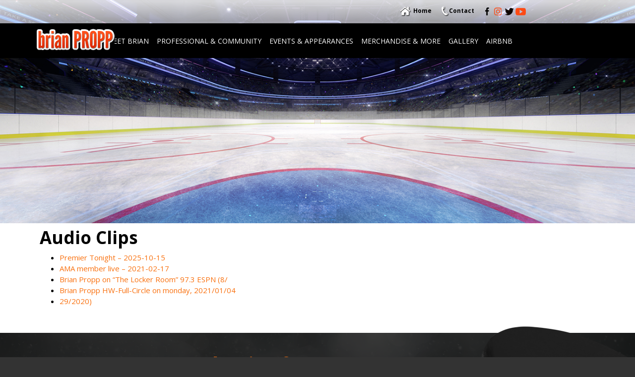

--- FILE ---
content_type: text/css
request_url: https://brianpropp.com/wp-content/uploads/rmp-menu/css/rmp-menu.css?ver=705
body_size: 2350
content:
/** This file is major component of this plugin so please don't try to edit here. */
#rmp_menu_trigger-1542 {
  width: 55px;
  height: 40px;
  position: absolute;
  top: 55px;
  border-radius: 5px;
  display: none;
  text-decoration: none;
  right: 2%;
  background: transparent;
  transition: transform 0.5s, background-color 0.5s; }
  #rmp_menu_trigger-1542 .rmp-trigger-box {
    width: 30px;
    color: #ffffff; }
  #rmp_menu_trigger-1542 .rmp-trigger-icon-active, #rmp_menu_trigger-1542 .rmp-trigger-text-open {
    display: none; }
  #rmp_menu_trigger-1542.is-active .rmp-trigger-icon-active, #rmp_menu_trigger-1542.is-active .rmp-trigger-text-open {
    display: inline; }
  #rmp_menu_trigger-1542.is-active .rmp-trigger-icon-inactive, #rmp_menu_trigger-1542.is-active .rmp-trigger-text {
    display: none; }
  #rmp_menu_trigger-1542 .rmp-trigger-label {
    color: #ffffff;
    pointer-events: none;
    line-height: 13px;
    font-family: inherit;
    font-size: 14px;
    display: inline;
    text-transform: inherit; }
    #rmp_menu_trigger-1542 .rmp-trigger-label.rmp-trigger-label-top {
      display: block;
      margin-bottom: 12px; }
    #rmp_menu_trigger-1542 .rmp-trigger-label.rmp-trigger-label-bottom {
      display: block;
      margin-top: 12px; }
  #rmp_menu_trigger-1542 .responsive-menu-pro-inner {
    display: block; }
  #rmp_menu_trigger-1542 .responsive-menu-pro-inner, #rmp_menu_trigger-1542 .responsive-menu-pro-inner::before, #rmp_menu_trigger-1542 .responsive-menu-pro-inner::after {
    width: 30px;
    height: 4px;
    background-color: #ffffff;
    border-radius: 4px;
    position: absolute; }
  #rmp_menu_trigger-1542.is-active .responsive-menu-pro-inner, #rmp_menu_trigger-1542.is-active .responsive-menu-pro-inner::before, #rmp_menu_trigger-1542.is-active .responsive-menu-pro-inner::after {
    background-color: #ffffff; }
  #rmp_menu_trigger-1542:hover .responsive-menu-pro-inner, #rmp_menu_trigger-1542:hover .responsive-menu-pro-inner::before, #rmp_menu_trigger-1542:hover .responsive-menu-pro-inner::after {
    background-color: #ffffff; }

/* Hamburger menu styling */
@media screen and (max-width: 991px) {
  #rmp_menu_trigger-1542 {
    display: block; }
  #rmp-container-1542 {
    position: fixed;
    top: 0;
    margin: 0;
    transition: transform 0.5s;
    overflow: auto;
    display: block;
    width: 100%;
    background-color: #ffffff;
    background-image: url('');
    height: 100%;
    right: 0;
    padding-top: 0px;
    padding-left: 0px;
    padding-bottom: 0px;
    padding-right: 0px; }
  #rmp-menu-wrap-1542 {
    padding-top: 0px;
    padding-left: 0px;
    padding-bottom: 0px;
    padding-right: 0px;
    background-color: #ffffff; }
    #rmp-menu-wrap-1542 .rmp-menu, #rmp-menu-wrap-1542 .rmp-submenu {
      width: 100%;
      box-sizing: border-box;
      margin: 0;
      padding: 0; }
    #rmp-menu-wrap-1542 .rmp-submenu-depth-1 .rmp-menu-item-link {
      padding-left: 50px; }
    #rmp-menu-wrap-1542 .rmp-submenu-depth-2 .rmp-menu-item-link {
      padding-left: 15%; }
    #rmp-menu-wrap-1542 .rmp-submenu-depth-3 .rmp-menu-item-link {
      padding-left: 20%; }
    #rmp-menu-wrap-1542 .rmp-submenu-depth-4 .rmp-menu-item-link {
      padding-left: 25%; }
    #rmp-menu-wrap-1542 .rmp-submenu.rmp-submenu-open {
      display: block; }
    #rmp-menu-wrap-1542 .rmp-menu-item {
      width: 100%;
      list-style: none;
      margin: 0; }
    #rmp-menu-wrap-1542 .rmp-menu-item-link {
      height: 40px;
      line-height: 40px;
      font-size: 17px;
      border-bottom: 1px solid #ffffff;
      font-family: inherit;
      color: #002d56;
      text-align: center;
      background-color: #ffffff;
      font-weight: normal;
      letter-spacing: 0px;
      display: block;
      width: 100%;
      text-decoration: none;
      position: relative;
      overflow: hidden;
      transition: background-color 0.5s, border-color 0.5s, 0.5s;
      padding: 0 5%;
      padding-right: 50px; }
      #rmp-menu-wrap-1542 .rmp-menu-item-link:after, #rmp-menu-wrap-1542 .rmp-menu-item-link:before {
        display: none; }
      #rmp-menu-wrap-1542 .rmp-menu-item-link:hover {
        color: #002d56;
        border-color: #ffffff;
        background-color: #ffffff; }
      #rmp-menu-wrap-1542 .rmp-menu-item-link:focus {
        outline: none;
        border-color: unset;
        box-shadow: unset; }
      #rmp-menu-wrap-1542 .rmp-menu-item-link .rmp-font-icon {
        height: 40px;
        line-height: 40px;
        margin-right: 10px;
        font-size: 17px; }
    #rmp-menu-wrap-1542 .rmp-menu-current-item .rmp-menu-item-link {
      color: #002d56;
      border-color: #ffffff;
      background-color: #ffffff; }
      #rmp-menu-wrap-1542 .rmp-menu-current-item .rmp-menu-item-link:hover {
        color: #002d56;
        border-color: #ffffff;
        background-color: #ffffff; }
    #rmp-menu-wrap-1542 .rmp-menu-subarrow {
      position: absolute;
      top: 0;
      bottom: 0;
      text-align: center;
      overflow: hidden;
      background-size: cover;
      overflow: hidden;
      right: 0;
      border-left-style: solid;
      border-left-color: #ffffff;
      border-left-width: 1px;
      height: 40px;
      width: 40px;
      color: #ffffff;
      background-color: #ffffff; }
      #rmp-menu-wrap-1542 .rmp-menu-subarrow:hover {
        color: #ffffff;
        border-color: #ffffff;
        background-color: #ffffff; }
      #rmp-menu-wrap-1542 .rmp-menu-subarrow .rmp-font-icon {
        margin-right: unset; }
      #rmp-menu-wrap-1542 .rmp-menu-subarrow * {
        vertical-align: middle;
        line-height: 40px; }
    #rmp-menu-wrap-1542 .rmp-menu-subarrow-active {
      display: block;
      background-size: cover;
      color: #ffffff;
      border-color: #ffffff;
      background-color: #ffffff; }
      #rmp-menu-wrap-1542 .rmp-menu-subarrow-active:hover {
        color: #ffffff;
        border-color: #ffffff;
        background-color: #ffffff; }
    #rmp-menu-wrap-1542 .rmp-submenu {
      display: none; }
      #rmp-menu-wrap-1542 .rmp-submenu .rmp-menu-item-link {
        height: px;
        line-height: 40px;
        letter-spacing: 0px;
        font-size: 17px;
        border-bottom: 1px solid #ffffff;
        font-family: inherit;
        color: #002d56;
        text-align: center;
        background-color: #ffffff; }
        #rmp-menu-wrap-1542 .rmp-submenu .rmp-menu-item-link:hover {
          color: #002d56;
          border-color: #ffffff;
          background-color: #ffffff; }
      #rmp-menu-wrap-1542 .rmp-submenu .rmp-menu-current-item .rmp-menu-item-link {
        color: #002d56;
        border-color: #ffffff;
        background-color: #ffffff; }
        #rmp-menu-wrap-1542 .rmp-submenu .rmp-menu-current-item .rmp-menu-item-link:hover {
          color: #002d56;
          border-color: #ffffff;
          background-color: #ffffff; }
      #rmp-menu-wrap-1542 .rmp-submenu .rmp-menu-subarrow {
        left: 0;
        border-left: unset;
        border-right-style: solid;
        border-right-color: #ffffff;
        border-right-width: 1px;
        height: 40px;
        line-height: 40px;
        width: 40px;
        color: #ffffff;
        background-color: #ffffff; }
        #rmp-menu-wrap-1542 .rmp-submenu .rmp-menu-subarrow:hover {
          color: #ffffff;
          border-color: #ffffff;
          background-color: #ffffff; }
      #rmp-menu-wrap-1542 .rmp-submenu .rmp-menu-subarrow-active {
        color: #ffffff;
        border-color: #ffffff;
        background-color: #ffffff; }
        #rmp-menu-wrap-1542 .rmp-submenu .rmp-menu-subarrow-active:hover {
          color: #ffffff;
          border-color: #ffffff;
          background-color: #ffffff; }
    #rmp-menu-wrap-1542 .rmp-menu-item-description {
      margin: 0;
      padding: 5px 5%;
      opacity: 0.8;
      color: #002d56; }
  #rmp-search-box-1542 {
    display: block;
    padding-top: 0px;
    padding-left: 5%;
    padding-bottom: 0px;
    padding-right: 5%; }
    #rmp-search-box-1542 .rmp-search-form {
      margin: 0; }
    #rmp-search-box-1542 .rmp-search-box {
      background: #ffffff;
      border: 1px solid #dadada;
      color: #333333;
      width: 100%;
      padding: 0 5%;
      border-radius: 30px;
      height: 45px;
      -webkit-appearance: none; }
      #rmp-search-box-1542 .rmp-search-box::placeholder {
        color: #c7c7cd; }
      #rmp-search-box-1542 .rmp-search-box:focus {
        background-color: #ffffff;
        outline: 2px solid #dadada;
        color: #333333;
        /** Menu Title Style */ }
  #rmp-menu-title-1542 {
    background-color: #ffffff;
    color: #ffffff;
    text-align: left;
    font-size: 15px;
    padding-top: 10%;
    padding-left: 5%;
    padding-bottom: 0%;
    padding-right: 5%;
    font-weight: 400;
    transition: background-color 0.5s, border-color 0.5s, color 0.5s; }
    #rmp-menu-title-1542:hover {
      background-color: #ffffff;
      color: #ffffff; }
    #rmp-menu-title-1542 > a {
      color: #ffffff;
      width: 100%;
      background-color: unset;
      text-decoration: none; }
      #rmp-menu-title-1542 > a:hover {
        color: #ffffff; }
    #rmp-menu-title-1542 .rmp-font-icon {
      font-size: 15px; }
    #rmp-menu-title-1542 .rmp-menu-title-image {
      /** Menu Additional Content Style */ }
  #rmp-menu-additional-content-1542 {
    padding-top: 0px;
    padding-left: 5%;
    padding-bottom: 0px;
    padding-right: 5%;
    color: #ffffff;
    text-align: center;
    font-size: 16px; } }
/**
 This file contents common styling of menus.
 */
.rmp-container {
  display: none;
  visibility: visible;
  padding: 0px 0px 0px 0px;
  z-index: 99998;
  transition: all 0.3s; }
  .rmp-container.rmp-fade-top, .rmp-container.rmp-fade-left, .rmp-container.rmp-fade-right, .rmp-container.rmp-fade-bottom {
    display: none; }
  .rmp-container.rmp-slide-left, .rmp-container.rmp-push-left {
    transform: translateX(-100%);
    -ms-transform: translateX(-100%);
    -webkit-transform: translateX(-100%);
    -moz-transform: translateX(-100%); }
  .rmp-container.rmp-slide-left.rmp-menu-open, .rmp-container.rmp-push-left.rmp-menu-open {
    transform: translateX(0);
    -ms-transform: translateX(0);
    -webkit-transform: translateX(0);
    -moz-transform: translateX(0); }
  .rmp-container.rmp-slide-right, .rmp-container.rmp-push-right {
    transform: translateX(100%);
    -ms-transform: translateX(100%);
    -webkit-transform: translateX(100%);
    -moz-transform: translateX(100%); }
  .rmp-container.rmp-slide-right.rmp-menu-open, .rmp-container.rmp-push-right.rmp-menu-open {
    transform: translateX(0);
    -ms-transform: translateX(0);
    -webkit-transform: translateX(0);
    -moz-transform: translateX(0); }
  .rmp-container.rmp-slide-top, .rmp-container.rmp-push-top {
    transform: translateY(-100%);
    -ms-transform: translateY(-100%);
    -webkit-transform: translateY(-100%);
    -moz-transform: translateY(-100%); }
  .rmp-container.rmp-slide-top.rmp-menu-open, .rmp-container.rmp-push-top.rmp-menu-open {
    transform: translateY(0);
    -ms-transform: translateY(0);
    -webkit-transform: translateY(0);
    -moz-transform: translateY(0); }
  .rmp-container.rmp-slide-bottom, .rmp-container.rmp-push-bottom {
    transform: translateY(100%);
    -ms-transform: translateY(100%);
    -webkit-transform: translateY(100%);
    -moz-transform: translateY(100%); }
  .rmp-container.rmp-slide-bottom.rmp-menu-open, .rmp-container.rmp-push-bottom.rmp-menu-open {
    transform: translateX(0);
    -ms-transform: translateX(0);
    -webkit-transform: translateX(0);
    -moz-transform: translateX(0);
    /** Scrolling bar in menu setting box **/ }
  .rmp-container::-webkit-scrollbar {
    width: 0px; }
  .rmp-container ::-webkit-scrollbar-track {
    box-shadow: inset 0 0 5px transparent; }
  .rmp-container ::-webkit-scrollbar-thumb {
    background: transparent; }
  .rmp-container ::-webkit-scrollbar-thumb:hover {
    background: transparent; }
  .rmp-container .rmp-menu-wrap .rmp-menu {
    transition: none;
    border-radius: 0;
    box-shadow: none;
    background: none;
    border: 0;
    bottom: auto;
    box-sizing: border-box;
    clip: auto;
    color: #666;
    display: block;
    float: none;
    font-family: inherit;
    font-size: 14px;
    height: auto;
    left: auto;
    line-height: 1.7;
    list-style-type: none;
    margin: 0;
    min-height: auto;
    max-height: none;
    opacity: 1;
    outline: none;
    overflow: visible;
    padding: 0;
    position: relative;
    pointer-events: auto;
    right: auto;
    text-align: left;
    text-decoration: none;
    text-indent: 0;
    text-transform: none;
    transform: none;
    top: auto;
    visibility: inherit;
    width: auto;
    word-wrap: break-word;
    white-space: normal; }
  .rmp-container .rmp-menu-additional-content {
    display: block;
    word-break: break-word; }
  .rmp-container .rmp-menu-title {
    display: flex;
    flex-direction: column; }
    .rmp-container .rmp-menu-title .rmp-menu-title-image {
      max-width: 100%;
      margin-bottom: 15px;
      display: block;
      margin: auto;
      margin-bottom: 15px; }

button.rmp_menu_trigger {
  z-index: 999999;
  overflow: hidden;
  outline: none;
  border: 0;
  display: none;
  margin: 0;
  transition: transform 0.5s, background-color 0.5s;
  padding: 0; }
  button.rmp_menu_trigger .responsive-menu-pro-inner::before, button.rmp_menu_trigger .responsive-menu-pro-inner::after {
    content: "";
    display: block; }
  button.rmp_menu_trigger .responsive-menu-pro-inner::before {
    top: 10px; }
  button.rmp_menu_trigger .responsive-menu-pro-inner::after {
    bottom: 10px; }
  button.rmp_menu_trigger .rmp-trigger-box {
    width: 40px;
    display: inline-block;
    position: relative;
    pointer-events: none;
    vertical-align: super; }

/*  Menu Trigger Boring Animation */
.rmp-menu-trigger-boring .responsive-menu-pro-inner {
  transition-property: none; }
  .rmp-menu-trigger-boring .responsive-menu-pro-inner::after, .rmp-menu-trigger-boring .responsive-menu-pro-inner::before {
    transition-property: none; }
.rmp-menu-trigger-boring.is-active .responsive-menu-pro-inner {
  transform: rotate(45deg); }
  .rmp-menu-trigger-boring.is-active .responsive-menu-pro-inner:before {
    top: 0;
    opacity: 0; }
  .rmp-menu-trigger-boring.is-active .responsive-menu-pro-inner:after {
    bottom: 0;
    transform: rotate(-90deg); }


--- FILE ---
content_type: text/css
request_url: https://brianpropp.com/wp-content/uploads/siteorigin-widgets/sow-hero-default-e2c4c83e7277.css?ver=6.7.4
body_size: 368
content:
@media (max-width: 991px) {
  .so-widget-sow-hero-default-e2c4c83e7277 .sow-slider-base ul.sow-slider-images {
    min-height: 0 !important;
  }
}
.so-widget-sow-hero-default-e2c4c83e7277 .sow-slider-base ul.sow-slider-images .sow-slider-image-wrapper {
  padding: calc( 50px + 0px ) 20px 50px 20px;
  max-width: 1280px;
  
}
@media (max-width: 991px) {
}
.so-widget-sow-hero-default-e2c4c83e7277 .sow-slider-base ul.sow-slider-images .sow-slider-image-wrapper h1,
.so-widget-sow-hero-default-e2c4c83e7277 .sow-slider-base ul.sow-slider-images .sow-slider-image-wrapper h2,
.so-widget-sow-hero-default-e2c4c83e7277 .sow-slider-base ul.sow-slider-images .sow-slider-image-wrapper h3,
.so-widget-sow-hero-default-e2c4c83e7277 .sow-slider-base ul.sow-slider-images .sow-slider-image-wrapper h4,
.so-widget-sow-hero-default-e2c4c83e7277 .sow-slider-base ul.sow-slider-images .sow-slider-image-wrapper h5,
.so-widget-sow-hero-default-e2c4c83e7277 .sow-slider-base ul.sow-slider-images .sow-slider-image-wrapper h6 {
  line-height: 1.375em;
  color: #ffffff;
  text-shadow: 0 2px 2px rgba(0, 0, 0, 0.5);
  margin: 0.1em 0;
  
}
.so-widget-sow-hero-default-e2c4c83e7277 .sow-slider-base ul.sow-slider-images .sow-slider-image-wrapper h1 {
  font-size: 38px;
}
.so-widget-sow-hero-default-e2c4c83e7277 .sow-slider-base ul.sow-slider-images .sow-slider-image-wrapper h2 {
  font-size: 32.3px;
}
.so-widget-sow-hero-default-e2c4c83e7277 .sow-slider-base ul.sow-slider-images .sow-slider-image-wrapper h3 {
  font-size: 26.6px;
}
.so-widget-sow-hero-default-e2c4c83e7277 .sow-slider-base ul.sow-slider-images .sow-slider-image-wrapper h4 {
  font-size: 22.8px;
}
.so-widget-sow-hero-default-e2c4c83e7277 .sow-slider-base ul.sow-slider-images .sow-slider-image-wrapper h5 {
  font-size: 19px;
}
.so-widget-sow-hero-default-e2c4c83e7277 .sow-slider-base ul.sow-slider-images .sow-slider-image-wrapper h6 {
  font-size: 15.2px;
}
.so-widget-sow-hero-default-e2c4c83e7277 .sow-slider-base ul.sow-slider-images .sow-slider-image-wrapper p {
  color: #f6f6f6;
  text-shadow: 0 2px 2px rgba(0, 0, 0, 0.0025);
  margin: 1em 0;
  font-size: 16px;
  
}
.so-widget-sow-hero-default-e2c4c83e7277 .sow-slider-base ul.sow-slider-images .sow-slider-image-wrapper .sow-hero-buttons {
  margin-top: 3em;
  padding-bottom: 0.2em;
}
.so-widget-sow-hero-default-e2c4c83e7277 .sow-slider-base ul.sow-slider-images .sow-slider-image-wrapper .sow-hero-buttons .so-widget-sow-button {
  display: inline-block;
  margin: 3px 6px 0;
}
.so-widget-sow-hero-default-e2c4c83e7277 .sow-slider-base .sow-slider-pagination {
  text-align: right;
}
.so-widget-sow-hero-default-e2c4c83e7277 .sow-slider-base .sow-slider-pagination li a {
  background: #ffffff;
}
.so-widget-sow-hero-default-e2c4c83e7277 .sow-slider-base .sow-slide-nav {
  font-size: 25px;
}
.so-widget-sow-hero-default-e2c4c83e7277 .sow-slider-base .sow-slide-nav a {
  color: #ffffff;
}

--- FILE ---
content_type: text/css
request_url: https://brianpropp.com/wp-content/themes/Brian-Propp-2020/style.css?ver=6.7.4
body_size: 6479
content:
/*

Theme Name: Brian Propp 2020
Theme URI: http://visionlinemedia.com
Author: VLM
Author URI: http://visionlinemedia.com
Description: Brian Propp 2020
Version: 1
Text Domain: vlm
 
*/
html {
  position: relative;
}
.ngg-album-compactbox {
    border: 0px solid gray !important;
}
.ngg-album-compact p {
    display: none !important;
}
.ngg-album-compactbox {
    z-index: auto !important;
}

body {
   font-family: 'Open Sans', sans-serif;
    font-size: 15px;
    line-height: 1.42857143;
    color: #060606;
    background-color: #333;
}
body.home {
	  
	
}
.sp_wpspwpost_static.wpspw-design-2 .wpspw-readmorebtn {
    text-decoration: none;
    font-size: 14px;
    padding: 5px 10px;
    color: #fff;
    border: 1px solid #fc410b;
    display: inline-block;
    margin: 10px 0;
    transition: all .3s ease;
    box-sizing: border-box;
    background-color: #fc410b;
    font-weight: 700;
}

.mec-wrap.colorskin-custom .mec-event-sharing .mec-event-share:hover .event-sharing-icon, .mec-wrap.colorskin-custom .mec-event-grid-clean .mec-event-date, .mec-wrap.colorskin-custom .mec-event-list-modern .mec-event-sharing > li:hover a i, .mec-wrap.colorskin-custom .mec-event-list-modern .mec-event-sharing .mec-event-share:hover .mec-event-sharing-icon, .mec-wrap.colorskin-custom .mec-event-list-modern .mec-event-sharing li:hover a i, .mec-wrap.colorskin-custom .mec-calendar:not(.mec-event-calendar-classic) .mec-selected-day, .mec-wrap.colorskin-custom .mec-calendar .mec-selected-day:hover, .mec-wrap.colorskin-custom .mec-calendar .mec-calendar-row dt.mec-has-event:hover, .mec-wrap.colorskin-custom .mec-calendar .mec-has-event:after, .mec-wrap.colorskin-custom .mec-bg-color, .mec-wrap.colorskin-custom .mec-bg-color-hover:hover, .colorskin-custom .mec-event-sharing-wrap:hover > li, .mec-wrap.colorskin-custom .mec-totalcal-box .mec-totalcal-view span.mec-totalcalview-selected, .mec-wrap .flip-clock-wrapper ul li a div div.inn, .mec-wrap .mec-totalcal-box .mec-totalcal-view span.mec-totalcalview-selected, .event-carousel-type1-head .mec-event-date-carousel, .mec-event-countdown-style3 .mec-event-date, #wrap .mec-wrap article.mec-event-countdown-style1, .mec-event-countdown-style1 .mec-event-countdown-part3 a.mec-event-button, .mec-wrap .mec-event-countdown-style2, .mec-map-get-direction-btn-cnt input[type="submit"], .mec-booking button, span.mec-marker-wrap, .mec-wrap.colorskin-custom .mec-timeline-events-container .mec-timeline-event-date:before {
    background-color: #f2e6cf;
    color: #000;
}
.mec-event-grid-classic .mec-event-content {
    background: #f2e6cf;
    color: #767676;
    padding: 0 20px 5px;
	min-height: 135px !important;

}
.mec-event-sharing-wrap {
    display: none;
}
.mec-event-footer {
    border-top: 0px solid #efefef;
    padding: 0;
    min-height: 58px;
    background: #f2e6cf;
}
.mec-wrap .col-md-2 {
    width: 16.666666666666664%;
    padding: 0 4px;
    max-width: 190px;
}
.mec-event-grid-classic .mec-event-article {
    position: relative;
    border: 0px solid #e3e3e3;
    box-shadow: 0 2px 0 0 rgba(0,0,0,.016);
    margin-bottom: 30px;
    max-width: none;
}
.mec-wrap * {
    position: relative;
    left: 1px;
}

.mec-wrap h1 a, .mec-wrap h2 a, .mec-wrap h3 a, .mec-wrap h4 a, .mec-wrap h5 a, .mec-wrap h6 a, .entry-content .mec-wrap h1 a, .entry-content .mec-wrap h2 a, .entry-content .mec-wrap h3 a, .entry-content .mec-wrap h4 a, .entry-content .mec-wrap h5 a, .entry-content .mec-wrap h6 a {
    color: #ffffff !important;
    text-shadow: 1px 1px 1px black;
    font-family: 'open sans condensed';
}
.mec-wrap h1 a:hover, .mec-wrap h2 a:hover, .mec-wrap h3 a:hover, .mec-wrap h4 a:hover, .mec-wrap h5 a:hover, .mec-wrap h6 a:hover, .entry-content .mec-wrap h1 a:hover, .entry-content .mec-wrap h2 a:hover, .entry-content .mec-wrap h3 a:hover, .entry-content .mec-wrap h4 a:hover, .entry-content .mec-wrap h5 a, .entry-content .mec-wrap h6 a {
    color: #ed3938 !important;
    text-shadow: 1px 1px 1px black;
    font-family: 'open sans condensed';
}
.mec-event-grid-classic .mec-event-title a:hover {
    box-shadow: none;
    border: none;
	color: #ed3938 !important;
}
.mec-event-footer .mec-booking-button {
    box-shadow: none;
    transition: all .21s ease;
   
    font-weight: 500;
    letter-spacing: 1px;
    text-transform: uppercase;
    background: #f2e6cf;
    color: #f2e6cf;
    border: 1px solid #e8e8e8;
    position: absolute;
    top: 20px;
    right: 15px;
    padding: 0 16px;
    line-height: 37px;
    height: 38px;
	    background-image: url(https://brianpropp.com/wp-content/uploads/2020/03/event-arrow.png);
    background-repeat: no-repeat;
    background-position: top right;
}
.mec-event-footer .mec-booking-button:hover { 
	   color: #f2e6cf;
	font-weight: 500;
	   background: #f2e6cf;
	background-image: url(https://brianpropp.com/wp-content/uploads/2020/03/event-arrow.png);
    background-repeat: no-repeat;
    background-position: top right;
	border: none;
	
}
.mec-container {
    width: 1121px;
    padding-left: 15px;
    padding-right: 15px;
    margin-top: 117px;
}
.mec-single-event .mec-event-export-module {
    display: none;
}
.mec-event-grid-classic .mec-event-content p {
    font-size: 12px;
    color: #080808;
    line-height: 1.1;
    margin: 0;
    text-align: left;
}
.post-type-archive-mec-events h1, .tax-mec_category h1, .mec-wrap h1, .mec-wrap h2, .mec-wrap h3, .mec-wrap h4, .mec-wrap h5, .mec-wrap h6, .entry-content .mec-wrap h1, .entry-content .mec-wrap h2, .entry-content .mec-wrap h3, .entry-content .mec-wrap h4, .entry-content .mec-wrap h5, .entry-content .mec-wrap h6 {
    font-family: 'Open Sans', Helvetica, Arial, sans-serif;
    text-align: left;
    margin: 0 0 5px 0 !important;
}
.mec-event-grid-classic .mec-event-date {
    font-weight: 400;
    font-size: 11px;
    text-transform: uppercase;
    letter-spacing: 1px;
    color: #fff;
    padding: 3px 20px;
    margin: 0;
  
}
.home .mec-wrap .col-md-6 {
    width: 50%;
    background-color: #f2e6cf;
    min-height: 460px;
}
.home .mec-wrap .col-md-3 {
    width: 25%;
    background-color: #f2e6cf;
}
.event-color {
    display: none;
}
.wp-image-92 {
	display: none;
}
.rollover {
    position: absolute;
    z-index: 9;
    top: 0;
	-webkit-transition: all 300ms ease-out;
-moz-transition: all 300ms ease-out;
-ms-transition: all 300ms ease-out;
-o-transition: all 300ms ease-out;
transition: all 300ms ease-out;
}
.rollover:hover {
opacity:0; 
filter:alpha(opacity=0); /* For IE8 and earlier */ 
}
input::placeholder {
  color: #a6a6a6;
	font-size: 11px;
	font-weight: 400;
}
#primary {
	width: 1121px;
    margin: 0 auto;
}
.single-portfolio .blog-post-meta {
 display: none;
}
.upw-posts .entry-image img {
    max-width: 100%;
    height: auto;
    float: left;
    margin: 0 15px 0 0;
}
.upw-posts article {
    clear: both;
	border-bottom: 0px solid #ddd !important;
}
.upw-posts .more-link {
    white-space: nowrap;
    float: right;
    padding: 0px 20px 0px 0px;
    color: #fff;
    font-size: 18px;
    font-weight: 700;
    font-style: italic;
    margin: 40px 0 0 0;
    margin: 120px 0 0 0;
    background-image: url(images/more-link-arrow.png);
    background-repeat: no-repeat;
    background-position: right 10px;
}
img {
    max-width: 100%;
    height: auto;
}
.row {

}
.home-column {
    padding: 0 5px;
}
.home-row {
    max-width: 1151px;
    margin: 0 auto;
}
.wp-tiles-tile-with-image .wp-tiles-byline-title {

    text-shadow: 1px 1px 1px rgb(0, 0, 0) !important;
    font-weight: 700 !important;
}

hr {
    margin-top: 20px;
    margin-bottom: 20px;
    border: 0;
      border-top: 1px solid #f4793e;
    clear: both;
}
#header-wrapper {
height: 450px;
width: 100%;
}
.featured {
    position: absolute;
    width: 100%;
    top: 0;
}
.featured-area {
    margin: 0 auto;
}
.navigation-bar {
    height: 66px;
    width: 100%;
    background-color: #000;
    position: fixed;
    z-index: 9;
  top: 48px;
}
.scrolling {
    background-color: #000;
    height: 110px;
}
.scrolling-top {
	background-color:#fff !important;
}
#sow-hero-2 {
	position: absolute;
	top: 0;
	z-index: 1;
	width: 100%;
}
#sow-hero-3 {
	position: absolute;
	top: 0;
	z-index: 999;
	width: 100%;
}
#sow-hero-1 {
	position: absolute;
	top: 0;
	z-index: 99;
	width: 100%;
}
.widget_sp_image:hover {

-webkit-filter: brightness(1.2); filter: brightness(1.2);
}
.main-background {
background-color: #fff;
}
input, button, select, textarea {
    border: 1px solid #ccc;
}
p {
    line-height: 1.8;
}
.page-content {
    margin: 0px 0 30px 0;
}
.blog-page-content {
	  margin: 150px 0 30px 0;
}
.home-badges {

}


.home-content {
    margin: 0px 0 30px 0;
	color: #fff;
	    text-shadow: 1px 1px 1px black;
	

}
.thumbnail {
    display: inherit;
    padding: 0px;
    margin-bottom: 10px;
    line-height: 1.42857143;
    background-color: #fff;
    border: 0px solid #ddd !important;
    border-radius: 0px;
    transition: border .2s ease-in-out;
}
.post-thumbnail {
    float: left;
    margin: 10px 15px 0px 0;
}
.form-control {
    display: inherit;
    width: auto;
    height: auto;

}
.form-control:focus {
   border-color: #ccc;
    outline: 0;
    box-shadow: none;
}

#logo {
    float: left;
    margin: 58px 0 0 9px;
    position: absolute;
    z-index: 9999;
    top: 0;
}
a {
    color: #f9700e;
    text-decoration: none;
}
.title-pad {
padding: 0 15px;
}
.post-title {
    font-size: 35px;
    margin: 10px 0;
}
.blog-post-title {
    margin-bottom: 5px;
    font-size: 30px;
}
.blog-post-meta {
    margin-bottom: 0px;
    color: #999;
}
.primary-widget-area {
	font-size: 28px;
}
.home-widget-1 {
	
}
.home-widget-2 {
	
}
.home-widget-3 {
	
}
.home-widget-4 {
	
}
.home-widget-5 {
	
}
.home-widget-6 {
	
}
.home-widget-single {
    color: #fc410b;
    font-size: 30px;
    font-family: 'open sans condensed';
    font-weight: 700;
    text-shadow: 1px 1px 1px black;
}
.home-widget-double-1 {
    color: #fc410b;
    font-size: 30px;
    font-family: 'open sans condensed';
    font-weight: 700;
    text-shadow: 1px 1px 1px black;	
}
.home-widget-double-2 {
	    color: #fc410b;
    font-size: 30px;
    font-family: 'open sans condensed';
    font-weight: 700;
    text-shadow: 1px 1px 1px black;
}
.widget-title-footer {
    font-family: 'open sans condensed';
    font-size: 46px;
    font-weight: 700;
    color: #f9700e;
    text-align: center;
    margin: 14px 0 28px 0;
}
h1, .h1, h2, .h2, h3, .h3, h4, .h4, h5, .h5, h6, .h6 {
    margin-top: 10px;
 

}

h1, .h1 {
    font-size: 50px;
	margin-top: 0;
	font-family: 'Open Sans', sans-serif;
    font-weight: 700;
		color: #000;
	
}
.home h1, .h1 {
    font-size: 50px;
	margin-top: 0;
	font-family: 'Open Sans', sans-serif;
    font-weight: 700;
		color: #fff;
	text-shadow: 1px 1px 1px black;
	
}
h2, .h2 {
    font-size: 26px;
}
h3, .h3 {
    font-size: 22px;
}
h4, .h4 {
    font-size: 24px;

}
h5, .h5 {
    font-size: 24px;
 color: #fe5e02;
margin-top: 15px;
		margin-bottom: 0;
	text-shadow: 1px 1px 1px black;
}
.top-widget {
float:right;
position: relative;
    z-index: 999;
	    margin: 12px 125px 0px 20px;
			left: -22px;
top: -2px;
}
.top-widget2 {

  float:right;
    color: #c42c3b;
    font-weight: 600;
    font-size: 14px;
    margin: 12px 0px 0px 10px;
    position: relative;
    z-index: 999;
}
.blog-header {
    padding-top: 0px;
    padding-bottom: 0px;
    position: fixed;
    width: 100%;
    top: 0;
    z-index: 9999;
	-webkit-transition: all 300ms ease-in-out;
-moz-transition: all 300ms ease-in-out;
-ms-transition: all 300ms ease-in-out;
-o-transition: all 300ms ease-in-out;
transition: all 300ms ease-in-out;
}
.navbar {
	min-height: 10px;
}
.navbar-default .navbar-nav > li > a {
    color: #fff;
    font-size: 14px;
    text-transform: uppercase;
    padding: 33px 8px 0 8px;
    -webkit-transition-duration: 0.3s;
    transition-duration: 0.3s;
    -webkit-transition-property: color, background-color;
    transition-property: color, background-color;
    position: relative;
top: -7px;
}


.navbar-default .navbar-nav > li > a:hover,
.navbar-default .navbar-nav > li > a:focus {
	  color: #fff;
background: url(images/menu-bullet.png);
    background-repeat: no-repeat;
    background-position:top center;
}



.navbar-nav > li:first-child > a {
background: none;
    border-left: none;
}
.navbar-nav > li:last-child > a {

}

.navbar-default {
    background-color: black;
    border-color: #e7e7e7;
    border: 0;
    margin: 0;
    height: 70px;
}
.home .navbar-default {
    background-color: transparent;

}
.navbar-default .navbar-nav > .open > a, .navbar-default .navbar-nav > .open > a:hover, .navbar-default .navbar-nav > .open > a:focus {
  color: #fff;
    background-color: transparent;
}
.navbar-default .navbar-nav > .active > a, .navbar-default .navbar-nav > .active > a:hover, .navbar-default .navbar-nav > .active > a:focus {
 color: #fff;
    background-color: transparent;
}
.navbar-nav {
    float: right;
    margin: 0 175px 0 0;
}

.dropdown-menu {
    position: absolute;
    top: 100%;
    left: 0;
    z-index: 1000;
    display: none;
    float: left;
    min-width: 160px;
    padding: 5px 0;
    margin: 2px 0 0;
    font-size: 14px;
    text-align: left;
    list-style: none;
    background-color: #000;
    -webkit-background-clip: padding-box;
    background-clip: padding-box;
    border: 1px solid #ccc;
    border: 1px solid rgba(0, 0, 0, .15);
    border-radius: 4px;
    -webkit-box-shadow: 0 6px 12px rgba(0, 0, 0, .175);
    box-shadow: 0 6px 12px rgba(0, 0, 0, .175);
}
.dropdown-menu > li > a {
    display: block;
    padding: 3px 20px;
    clear: both;
    font-weight: normal;
	text-transform: uppercase;
    line-height: 1.42857143;
    color: #fff;
    white-space: nowrap;
	 -webkit-transition-duration: 0.3s;
  transition-duration: 0.3s;
  -webkit-transition-property: color, background-color;
  transition-property: color, background-color;
}


.dropdown-menu > li > a:hover,
.dropdown-menu > li > a:focus {
color: #fc410b;
  text-decoration: none;
  background-color: transparent;
}

.dropdown-menu > .active > a, .dropdown-menu > .active > a:hover, .dropdown-menu > .active > a:focus {
    color: #fff;
    text-decoration: none;
    background-color: transparent;
    outline: 0;
}
ul.cnss-social-icon {
       margin: 0;
    padding: 0;
    list-style-type: none;
}
.widget_search {

    width: 130px;
}
#home-section {
	margin: 20px 0 0 0;
	background: #000000;
background: -moz-linear-gradient(top,  #000000 0%, #030100 20%, #0e0401 34%, #280c04 56%, #531a09 88%, #7f280e 100%);
background: -webkit-linear-gradient(top,  #000000 0%,#030100 20%,#0e0401 34%,#280c04 56%,#531a09 88%,#7f280e 100%);
background: linear-gradient(to bottom,  #000000 0%,#030100 20%,#0e0401 34%,#280c04 56%,#531a09 88%,#7f280e 100%);
filter: progid:DXImageTransform.Microsoft.gradient( startColorstr='#000000', endColorstr='#7f280e',GradientType=0 );
}
#section1 {
 margin: 618px 0 0 0;
    padding: 10px 0;
    position: relative;
    z-index: 99;
	
}
#section2 {

	padding: 10px 0;

}
#section3 {

	padding: 10px 0;
}
#section4 {
	background-color: #7C7C7C;
	padding: 10px 0;
}
/* =Top Menu
-------------------------------------------------------------- */
#top-menu-container {
  display: block;
  max-width: 1135px;
  margin: 0 auto;
}
.top-menu {
	float: right;
	margin: 10px 0;
    padding: 0;
}
#top-menu-wrapper {
position: relative;
	z-index: 999;
  width: 100%;
  top: 0px;
  margin: auto;
	-webkit-transition: all 300ms ease-out;
-moz-transition: all 300ms ease-out;
-ms-transition: all 300ms ease-out;
-o-transition: all 300ms ease-out;
transition: all 300ms ease-out;
background: -moz-linear-gradient(top,  rgba(255,255,255,0.83) 7%, rgba(255,255,255,0.61) 90%, rgba(255,255,255,0.61) 99%);
background: -webkit-linear-gradient(top,  rgba(255,255,255,0.83) 7%,rgba(255,255,255,0.61) 90%,rgba(255,255,255,0.61) 99%);
background: linear-gradient(to bottom,  rgba(255,255,255,0.83) 7%,rgba(255,255,255,0.61) 90%,rgba(255,255,255,0.61) 99%);
filter: progid:DXImageTransform.Microsoft.gradient( startColorstr='#d4ffffff', endColorstr='#9cffffff',GradientType=0 );
height: 47px;
}
.home #top-menu-wrapper { 
	background: transparent;
}
.top-menu li {
	display: inline;
	list-style-type: none;
}
.top-menu li a {
    color: #000;
    font-size: 12px;
    padding:0;
    font-weight: 700;
}
.top-menu > li:first-child > a {
    background-image: url(images/icon-home.png);
    background-repeat: no-repeat;
padding: 0px 16px 5px 27px;
}
.top-menu > li:last-child > a {
background-image: url('images/icon-phone.png');
	background-repeat: no-repeat;
padding: 0px 15px 5px 15px;
}
.top-menu li a:hover {
	color: #333;
}
.blog-nav .active:after {
    display: none;
}
.caret {
    display: none;
}


.blog-footer {
    background-image: url(images/footer-back.png);
    background-repeat: no-repeat;
    font-size: 12px;
    color: #fff;
    background-color: #fff;
    border-top: 0px solid #e5e5e5;
    height: 307px;
  padding: 40px 0;
    background-position: top center;
    background-size: cover;
}
.blog-footer a {
    color: #f9700e;
}
.blog-footer a:hover, .blog-footer a:focus {
    color: #ccc;
    text-decoration: underline;
}
.footer-module {
    padding: 0;
    margin: 0;
}
.copyright {
	margin-top: 70px;
}
/* =Footer Menu

----------------------------------------------------------- */

.footer-menu {

	margin-left: 0;

    padding: 0;

}

.footer-menu li {
	display: inline;
	list-style-type: none;
}
.footer-menu li a {
	border-left: 1px solid #fff;
	color: #fff;
	padding: 0 8px;
}
.footer-menu > li:first-child > a {
    border-left: none;
    padding: 0 8px 0 0;
}
.footer-menu li a:hover {
	color: #222;
}
.footer-menu > li:first-child > a {
	border-left: none;
	padding: 0 8px 0 0;
}



.mapp-layout{
  width:100% !important;
  overflow: hidden;
}
.mapp-dir-addr {
    width: 100% !important;

}
.mapp-dir-arrows {
    width: 10px;
    height: 12px;
    background-position: -10px -489px;
    position: relative;
    top: 0px;
    left: 97%;
}
.navbar-brand > img {
    display: none;
}
.btn-lg, .btn-group-lg > .btn {
    padding: 9px 30px;
    font-size: 18px;
    line-height: 1.3333333;
    border-radius: 6px;
}
.btn-success {
    color: #fff !important;
   background-color: #000;
    border-color: #000;
	 -webkit-transition-duration: 0.3s;
  transition-duration: 0.3s;
  -webkit-transition-property: color, background-color;
  transition-property: color, background-color;
}
.btn-success:hover,
.btn-success:focus,
.btn-success.focus,
.btn-success:active,
.btn-success.active,
.open > .dropdown-toggle.btn-success {
  color: #fff !important;
  background-color: #f9700e;
  border-color: #f9700e;
	text-decoration: none !important;
}
/*Responsive for mobile code here */
@media (max-width: 1199px) {
	.home h1, .h1 {
    font-size: 45px;
}
	.mec-container {
   width: 970px;
    padding-left: 15px;
    padding-right: 15px;
    margin-top: 110px;
}
	.mec-wrap .col-md-2 {
    width: 33%;
    padding: 0 4px;
    max-width: 100%;
}
	#header-wrapper {
    height: 300px;
    width: 100%;
}
	.rollover {
    width: 225px;
}
	
#top-menu-container {
    max-width: 920px;

}
	.navbar-default .navbar-nav > li > a {
		font-size: 13px;
    padding: 33px 4px 0 4px;
}
	.navbar-nav {
    float: right;
    margin: 0 65px 0 0;
}
}

@media (max-width: 991px) {

	.blog-footer {
    height: auto;
}
		.mec-container {
   width: 750px;
    padding-left: 15px;
    padding-right: 15px;
    margin-top: 110px;
}
		.home h1, .h1 {
    font-size: 40px;
}
	#header-wrapper {
    height: 250px;
    width: 100%;
}
	.rollover {
    width: 170px;
}
	.top-widget {
    float: right;
    position: relative;
    z-index: 999;
    margin: 12px 0px 0px 20px;

}
	.wp-image-92 {
	display: block;
}
	#section1 {
    margin: 0;

}
	.blog-header {
    position: inherit;
}
.navigation-bar {
    position: absolute;
}
		#sow-hero-4 {
display: none;
}
		#sow-hero-2 {
display: none;
}
	#sow-hero-3 {
display: none;
}
.featured {
    position: inherit;
    margin-top: 0px;
}
	.navbar-default {
    
}
	.navbar-default .navbar-nav > li > a {
    display: none;
}
#top-menu-container {
    max-width: 100%;
    padding: 0 15px 0 0;
}
.alignleft {
    max-width: 50%;
}
.alignright {
    max-width: 50%;
}
	#responsive-menu-container {
    background: #000 !important;
}
	#responsive-menu-container #responsive-menu-wrapper {
    background: #000 !important;
}
	#responsive-menu-container #responsive-menu li.responsive-menu-item a {
    border-bottom: 0px !important;
    color: #fff !important;
		text-transform: uppercase;
		font-size: 16px;
    background-color: #000 !important;

}
	#responsive-menu-container #responsive-menu li.responsive-menu-item a .responsive-menu-subarrow {
    display: none;
}
}

@media (max-width: 767px) {
	.mec-container {
   width: 100%;
    margin-top: 110px;
}
	.home-column {
   padding: 0px 5px 10px 0;
    width: 50% !important;
    float: left;
		min-height: 505px;
}
		.home h1, .h1 {
    font-size: 35px;
}
.mec-wrap .col-md-2 {
    width: 50%;
    padding: 0 4px;
    max-width: 100%;
    float: left;
}
	.post-title {
    font-size: 25px;
    margin: 10px 0;
}
	#header-wrapper {
    height: 200px;
    width: 100%;
}
	.rollover {
    width: 277px;
}
	
#logo {

}
.navbar-brand > img {
    display: none;
}
.navbar-default .navbar-toggle {
    display: none;
}
.navbar-default .navbar-toggle:hover, .navbar-default .navbar-toggle:focus {
    background-color: #dca1a1;
}
.navbar-default .navbar-toggle .icon-bar {
    background-color: #fff;
}
#sub-menu-wrapper {

  width: 100%;
  top: 0px;
  margin: auto;
display:block;
}

#sub-menu-wrapper {

  width: 100%;
  top: 0px;
  margin: auto;
display:block;
}
	.comment-list,
	.children:nth-child(n+1) {
		padding: 0;
  	}
.navbar-nav {
    float: left;
}
.col-xs-1, .col-sm-1, .col-md-1, .col-lg-1, .col-xs-2, .col-sm-2, .col-md-2, .col-lg-2, .col-xs-3, .col-sm-3, .col-md-3, .col-lg-3, .col-xs-4, .col-sm-4, .col-md-4, .col-lg-4, .col-xs-5, .col-sm-5, .col-md-5, .col-lg-5, .col-xs-6, .col-sm-6, .col-md-6, .col-lg-6, .col-xs-7, .col-sm-7, .col-md-7, .col-lg-7, .col-xs-8, .col-sm-8, .col-md-8, .col-lg-8, .col-xs-9, .col-sm-9, .col-md-9, .col-lg-9, .col-xs-10, .col-sm-10, .col-md-10, .col-lg-10, .col-xs-11, .col-sm-11, .col-md-11, .col-lg-11, .col-xs-12, .col-sm-12, .col-md-12, .col-lg-12 {
    position: relative;
    min-height: 1px;
    padding-right: 15px;
    padding-left: 15px;
    width: 100%;
}
}

@media (max-width: 670px) {
	.home-column {
    padding: 0px 5px 10px 0;
    width: 100% !important;
    float: none;
min-height:0;
		text-align: center;
}
.rollover2 {
display: none;
}
	.rollover {
		text-align: center;
		opacity: 100%!important;
			width: auto;
		position:inherit !important;
		
}
	
}
#responsive-menu-button {
    padding: 0 !important;
    border-radius: 6px !important;
}

#search-container {
    padding-top: 0;
    padding-right: 0;
    width: 130px;
    float: right;
}
#search-container .search-form {
  float: right;
}

#search-container .search-form .form-control, #search-container .search-form .btn-primary {
  background-color: #eeeff4;
  color: #343843;
  border-color: #acb2df;
  height: 28px;
  line-height: 28px;
}

#search-container .search-form .form-control {
  padding: 0px 5px;
  border-right: none;
}

#search-container .search-form .btn-primary {
  padding: 0px 10px;
  font-size: 12px;
  border: solid 1px #acb2df;
  background-color: #eeeff4;
  background-image: none;
  color: #343843;
}
.wpcf7-form-control {
  max-width: 100%;
  color: #333;
}
.wpcf7-submit {
    color: #fff !important;
   background-color: #000;
    border-color: #000;
	padding: 10px 25px;
	font-weight: 700;
	 -webkit-transition-duration: 0.3s;
  transition-duration: 0.3s;
  -webkit-transition-property: color, background-color;
  transition-property: color, background-color;
}

.wpcf7-submit:hover {
  color: #fff !important;
  background-color: #f9700e;
  border-color: #f9700e;
	text-decoration: none !important;
}


/* =WordPress Core

-------------------------------------------------------------- */
.alignnone {
    margin: 5px auto 20px 0;
}
.aligncenter,
div.aligncenter {
 display: block;
    margin: 5px auto 5px auto;
}
.alignright {
    float:right;
    margin: 5px 0 20px 20px;

}
.alignleft {
    float: left;
    margin: 5px 20px 20px 0;

}
a img.alignright {
    float: right;
    margin: 5px 0 20px 20px;
}
a img.alignnone {
    margin: 5px 20px 20px 0;
}
a img.alignleft {
    float: left;
    margin: 5px 20px 20px 0;
}
a img.aligncenter {
    display: block;
    margin-left: auto;
    margin-right: auto
}
.wp-caption {
    background: #fff;
    border: 1px solid #f0f0f0;
   max-width: 96%; /* Image does not overflow the content area */
    padding: 5px 3px 10px;
    text-align: center;
}
.wp-caption.alignnone {
    margin: 5px 20px 20px 0;
}
.wp-caption.alignleft {
    margin: 5px 20px 20px 0;
}
.wp-caption.alignright {
    margin: 5px 0 20px 20px;
}
.wp-caption img {
    border: 0 none;
    height: auto;
    margin: 0;
    max-width: 98.5%;
    padding: 0;
    width: auto;
}
.wp-caption p.wp-caption-text,
.gallery-caption {
    font-size: 11px;
    line-height: 17px;
    margin: 0;
    padding: 0 4px 5px;
}
.gallery-item img {
    border-width: 1px;
    margin-bottom: 0;
}
.wp-post-image {
  
   
}
.sticky {
}
.bypostauthor {
}
.entry {
	margin-bottom: 20px;
}


.widget {

}


.comment-list {
	padding: 0;
}
.comment-list,
.children:nth-child(n+1) {
	list-style: none;
}


/* Text meant only for screen readers. */
.screen-reader-text {
	clip: rect(1px, 1px, 1px, 1px);
	position: absolute !important;
	height: 1px;
	width: 1px;
	overflow: hidden;
}
.screen-reader-text:focus {
	background-color: #f1f1f1;
	border-radius: 3px;
	box-shadow: 0 0 2px 2px rgba(0, 0, 0, 0.6);
	clip: auto !important;
	color: #21759b;
	display: block;
	font-size: 14px;
	font-size: 0.875rem;
	font-weight: bold;
	height: auto;
	left: 5px;
	line-height: normal;
	padding: 15px 23px 14px;
	text-decoration: none;
	top: 5px;
	width: auto;
	z-index: 100000; /* Above WP toolbar. */
}
a {
outline: medium none !important;
}
.embed-responsive {
   position: initial;
  display: block;
  height: 0;
  padding: 0;
 overflow: visible;
}
.embed-responsive .embed-responsive-item,
.embed-responsive iframe {
  position: absolute;
  top: 0;
  bottom: 0;
  left: 0;
  width: 100%;
  height: 100%;
  border: 0;
}
.embed-responsive-16by9 {
  padding-bottom: 56.25%;
}
#navContainer ul li a {
text-decoration: none;
color: #333;
    display: block;
    padding: 7px;

    border-bottom: 1px solid #E0E0E0;

}
#navContainer ul li a:hover{
color: #f00;
}
#navContainer ul {
    margin: 0;
    padding: 0;
    list-style: none;
}


.blog-sidebar, .blog-sidebar-right {
    float: right !important;
    margin-left: 0 !important;
    margin-right: 0 !important;
}
@media (min-width: 1200px) {
.container {
    width: 1181px;
}
}
.woocommerce-checkout .StripeElement {
    height: 40px;
}
.woocommerce .widget_shopping_cart .cart_list li a.remove, .woocommerce.widget_shopping_cart .cart_list li a.remove {
    position: absolute;
    top: 0;
    left: 0;
    padding: 0 !important;
}
.woocommerce div.product div.images img {
    display: block;
    width: 100%;
    height: auto;
    -webkit-box-shadow: none;
    box-shadow: none;
    padding: 3px;
}
.woocommerce div.product form.cart .button {
  
}
.woocommerce {
	padding-bottom: 20px;
}
.woocommerce #respond input#submit.alt, .woocommerce a.button.alt, .woocommerce button.button.alt, .woocommerce input.button.alt {
    background-color: #333;
    color: #fff;
    -webkit-font-smoothing: antialiased;
}
.woocommerce #content input.button.alt:hover, .woocommerce #respond input#submit.alt:hover, .woocommerce a.button.alt:hover, .woocommerce button.button.alt:hover, .woocommerce input.button.alt:hover, .woocommerce-page #content input.button.alt:hover, .woocommerce-page #respond input#submit.alt:hover, .woocommerce-page a.button.alt:hover, .woocommerce-page button.button.alt:hover, .woocommerce-page input.button.alt:hover {
background:#333 !important;
background-color:#333!important;
color:white !important;
text-shadow: transparent !important;
box-shadow: none;
border-color:#333 !important;

}

.woocommerce #content input.button:hover, .woocommerce #respond input#submit:hover, .woocommerce a.button:hover, .woocommerce button.button:hover, .woocommerce input.button:hover, .woocommerce-page #content input.button:hover, .woocommerce-page #respond input#submit:hover, .woocommerce-page a.button:hover, .woocommerce-page button.button:hover, .woocommerce-page input.button:hover {
background:#333 important;
background-color:#333 !important;
color:white !important;
text-shadow: transparent !important;
box-shadow: none;
border-color:#333 !important;
}

.woocommerce #content input.button, .woocommerce #respond input#submit, .woocommerce a.button, .woocommerce button.button, .woocommerce input.button, .woocommerce-page #content input.button, .woocommerce-page #respond input#submit, .woocommerce-page a.button, .woocommerce-page button.button, .woocommerce-page input.button {
background: #333 !important;
color:white !important;
text-shadow: transparent !important;
border-color:#333 !important;
}

.woocommerce #content input.button.alt:hover, .woocommerce #respond input#submit.alt:hover, .woocommerce a.button.alt:hover, .woocommerce button.button.alt:hover, .woocommerce input.button.alt:hover, .woocommerce-page #content input.button.alt:hover, .woocommerce-page #respond input#submit.alt:hover, .woocommerce-page a.button.alt:hover, .woocommerce-page button.button.alt:hover, .woocommerce-page input.button.alt:hover {
background: #333 !important;
box-shadow: none;
text-shadow: transparent !important;
color:white !important;
border-color:#333 !important;
}
.woocommerce div.product form.cart .variations label {
    font-weight: 700;
    color: #000;
    font-size: 16px;
}
.woocommerce #content div.product div.images, .woocommerce div.product div.images, .woocommerce-page #content div.product div.images, .woocommerce-page div.product div.images {
    float: left;
    width: 38%;
}
.woocommerce #content div.product div.summary, .woocommerce div.product div.summary, .woocommerce-page #content div.product div.summary, .woocommerce-page div.product div.summary {
    float: right;
    width: 58%;
    clear: none;
}
.woocommerce ul.products li.product .woocommerce-loop-category__title, .woocommerce ul.products li.product .woocommerce-loop-product__title, .woocommerce ul.products li.product h3 {
    padding: .5em 0;
    margin: 0;
    font-size: 1em;
    height: 60px;
}
.woocommerce form .form-row .input-checkbox {
    position: inherit;
}